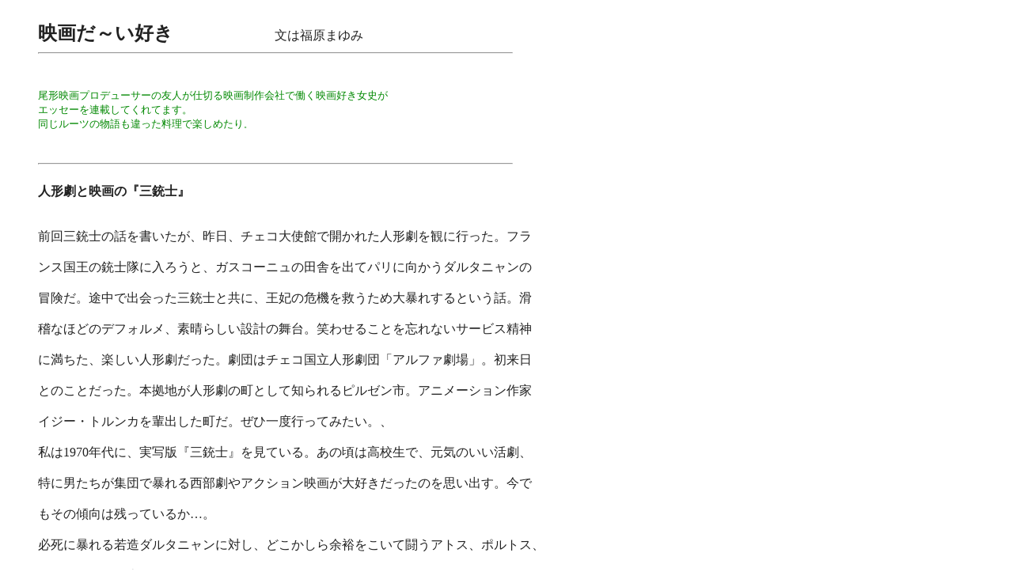

--- FILE ---
content_type: text/html
request_url: http://cocoa-s.com/backs/18/7.30.fukuhara.html
body_size: 1969
content:
<!DOCTYPE HTML PUBLIC "-//W3C//DTD HTML 3.2//EN">
<HTML>

<HEAD>
	<META NAME="GENERATOR" Content="Symantec Visual Page 1.0.1 Japanese">
	<META HTTP-EQUIV="Content-Type" CONTENT="text/html;CHARSET=x-sjis">
	<TITLE>映画だ～い好き</TITLE>
</HEAD>

<BODY TEXT="#222222" BGCOLOR="#FFFFFF" LINK="#2D6E70" VLINK="#51A798" ALINK="#FFCB01"
<BLOCKQUOTE>



<BLOCKQUOTE>
	<P>
	<TABLE BORDER="0" CELLPADDING="0" CELLSPACING="0" WIDTH="600">
	<TR>
		<TD><FONT COLOR="#222222"><BR>
			</FONT><FONT SIZE="5" COLOR="#222222"><B>映画だ～い好き</B></FONT><FONT COLOR="#222222">　　　　　　　　文は福原まゆみ
			</FONT>
<HR>
<BR>
			<BR>
			<FONT SIZE="2" COLOR="#008800">尾形映画プロデューサーの友人が仕切る映画制作会社で働く映画好き女史が<BR>
			エッセーを連載してくれてます。<BR>
			同じルーツの物語も違った料理で楽しめたり</FONT><FONT SIZE="1" COLOR="#008800">。</FONT><FONT
			SIZE="2" COLOR="#008800"><BR>
			<BR>
			<BR>
			</FONT>
<HR>
		</TD>
	</TR>
	</TABLE>
</P>

	<P>
	<TABLE BORDER="0" CELLPADDING="0" CELLSPACING="0" WIDTH="711">
	<TR>
		<TD WIDTH="100%"><B>人形劇と映画の『三銃士』</B><BR>
			<BR>
			<BR>
			前回三銃士の話を書いたが、昨日、チェコ大使館で開かれた人形劇を観に行った。フラ<BR>
			<BR>
			ンス国王の銃士隊に入ろうと、ガスコーニュの田舎を出てパリに向かうダルタニャンの<BR>
			<BR>
			冒険だ。途中で出会った三銃士と共に、王妃の危機を救うため大暴れするという話。滑<BR>
			<BR>
			稽なほどのデフォルメ、素晴らしい設計の舞台。笑わせることを忘れないサービス精神<BR>
			<BR>
			に満ちた、楽しい人形劇だった。劇団はチェコ国立人形劇団「アルファ劇場」。初来日<BR>
			<BR>
			とのことだった。本拠地が人形劇の町として知られるピルゼン市。アニメーション作家<BR>
			<BR>
			イジー・トルンカを輩出した町だ。ぜひ一度行ってみたい。、<BR>
			<BR>
			私は1970年代に、実写版『三銃士』を見ている。あの頃は高校生で、元気のいい活劇、<BR>
			<BR>
			特に男たちが集団で暴れる西部劇やアクション映画が大好きだったのを思い出す。今で<BR>
			<BR>
			もその傾向は残っているか…。<BR>
			<BR>
			必死に暴れる若造ダルタニャンに対し、どこかしら余裕をこいて闘うアトス、ポルトス、<BR>
			<BR>
			アラミスの三銃士たち。カッコよかったなぁ。<BR>
			<BR>
			この映画の面白いところは、何と言ってもキャスティングだろう。大スターたちを集め<BR>
			<BR>
			ているものの、役柄が普段演じているイメージと逆になっている。浮気する王妃をジェ<BR>
			<BR>
			ラルディン・チャップリンが演じ、純真な娘コンスタンスをラクウェル・ウェルチが演<BR>
			<BR>
			じているが、迫力を考えると普通は逆だろう。『十戒』でモーセを演じ、アメリカの良<BR>
			<BR>
			心などと言われていたチャールトン・ヘストンは悪役だし、マイケル・ヨークは、『ロ<BR>
			<BR>
			ミオとジュリエット』でロミオの友人を殺す、憎たらしいイメージだった。こんなキャ<BR>
			<BR>
			スティングもあるのかと、また一つ映画の面白さを学んだ一本だった。<BR>
			<BR>
			因みに、ジェラルディン・チャップリンが最新版『ジュラシック・ワールド』に出てい<BR>
			<BR>
			る。びっくり!<BR>
			<BR>
			<BR>
			<FONT SIZE="2" COLOR="#006600">1973年/アメリカ・イギリス/109分<BR>
			監督　リチャード・レスター<BR>
			脚本　ジョージ・マクドナルド・フレイザー<BR>
			原作　アレクサンドル・デュマ・ペール<BR>
			音楽　ミシェル・ルグラン<BR>
			撮影　デヴィッド・ワトキンス<BR>
			出演　マイケル・ヨーク、オリヴァー・リード、フランク・フィンレー・リチャード・チェンバレン、<BR>
			　　　ジェラルディン・チャップリン、チャールトン・ヘストン、クリストファー・リー、<BR>
			　　　フェイ・ダナウェイ等々</FONT>�<FONT SIZE="2" COLOR="#008800">　</FONT></TD>
	</TR>
	</TABLE>

<HR>
</P>

	<P><A HREF="../../text/fukuhara.html">戻る</A>
	</BLOCKQUOTE>


</BODY>

</HTML>